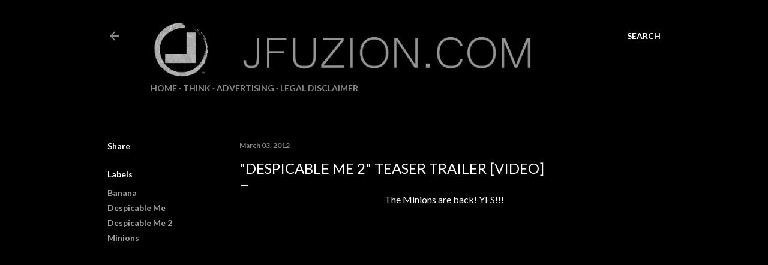

--- FILE ---
content_type: text/html; charset=utf-8
request_url: https://www.google.com/recaptcha/api2/aframe
body_size: 268
content:
<!DOCTYPE HTML><html><head><meta http-equiv="content-type" content="text/html; charset=UTF-8"></head><body><script nonce="W_Ip_oFG9a_skIRYZVp2Wg">/** Anti-fraud and anti-abuse applications only. See google.com/recaptcha */ try{var clients={'sodar':'https://pagead2.googlesyndication.com/pagead/sodar?'};window.addEventListener("message",function(a){try{if(a.source===window.parent){var b=JSON.parse(a.data);var c=clients[b['id']];if(c){var d=document.createElement('img');d.src=c+b['params']+'&rc='+(localStorage.getItem("rc::a")?sessionStorage.getItem("rc::b"):"");window.document.body.appendChild(d);sessionStorage.setItem("rc::e",parseInt(sessionStorage.getItem("rc::e")||0)+1);localStorage.setItem("rc::h",'1766532050798');}}}catch(b){}});window.parent.postMessage("_grecaptcha_ready", "*");}catch(b){}</script></body></html>